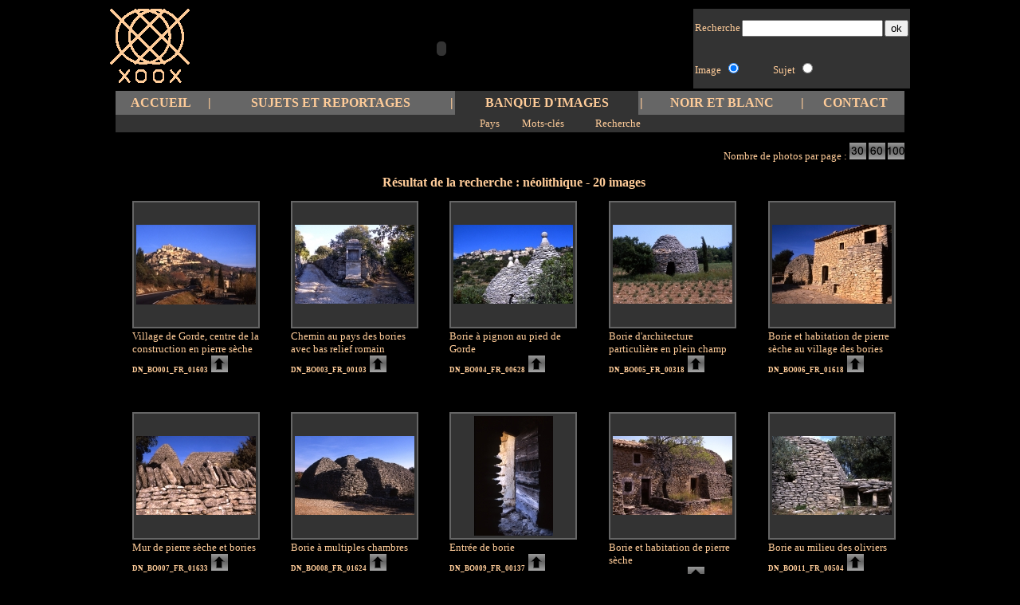

--- FILE ---
content_type: text/html
request_url: http://www.xoox.fr/images.php?recherche=ok&mc=n%C3%A9olithique&page=1
body_size: 38531
content:

<!DOCTYPE html PUBLIC "-//W3C//DTD XHTML 1.0 Transitional//EN" "http://www.w3.org/TR/xhtml1/DTD/xhtml1-transitional.dtd">
<html xmlns="http://www.w3.org/1999/xhtml">
<head>
<meta http-equiv="Content-Type" content="text/html; charset=utf-8" />
 <meta NAME="Description" CONTENT="Agence de presse Xoox. Reportages photos, Vente en ligne.">
 <meta NAME="Keywords" LANG="fr" CONTENT="Xoox, photos, reportages, vente en ligne,
 Nicolas, Desagher, agence">
 <meta NAME="Identifier-URL" CONTENT="http://www.xoox.fr">
 <meta NAME="Author" LANG="fr" CONTENT="Romain Biard">
 <meta NAME="Copyright" CONTENT="Xoox">
 <meta NAME="date-creation-ddmmyyyy" CONTENT="01062006">
 <meta NAME="robots" CONTENT="all">
 <meta NAME="revisit-after" CONTENT="14">
 <meta NAME="Language" content="French">
 <meta NAME="Expires" content="never">
 <meta HTTP-EQUIV="content-language" CONTENT="Fr">
<title>Xoox, Le monde en images</title>

<link rel="stylesheet" href="xoox.css" media="screen" type="text/css">

</head>

<body bgcolor="#000000">

<table width="990" height="100" align="center" border="0" cellspacing="O">
	<tr>
		<!-- Logo -->
		<td width="100">
		<a href="index.php"><img src="logo_jaune.gif" border="0"></a>
		</td>
		
		<!-- Anim Flash -->
		<td width="624">
		<object classid="clsid:D27CDB6E-AE6D-11cf-96B8-444553540000" codebase="http://download.macromedia.com/pub/shockwave/cabs/flash/swflash.cab#version=6,0,29,0" width="624" height="100">
		<param name="movie" value="animations/xoox2.swf">
		<param name="quality" value="high">
		<embed src="animations/xoox2.swf" quality="high" pluginspage="http://www.macromedia.com/go/getflashplayer" type="application/x-shockwave-flash" width="624" height="100" loop="true"></embed></object>
		</td>
		
		<!-- Cellule de recherche et de log -->
		<td width="266">
		<table border="0" width="260" height="100" cellspacing="0">
			<!-- Formulaire de recherche -->
			<form action="images.php?page=1" method="post" name="recherche">
			<!-- ligne de recherche -->
			<tr height="25" bgcolor="#333333">
				<td>
				<table border="0" cellspacing="0">
					<tr>					
						<td bgcolor="#333333">
						<font>Recherche</font>
						</td>
						<td bgcolor="#333333">
						<input name="recherche" type="text" size="20" maxlength="100">
						</td>
						<td bgcolor="#333333">
						<input name="ok" type="submit" value="ok">
						</td>
					</tr>
				</table>
				</td>
			</tr>
			<!-- Ligne de selection du type de recherche -->
			<tr height="25" align="center" bgcolor="#333333">
				<td>
				<table border="0" cellspacing="0">
					<tr>
						<td align="left" width="100" bgcolor="#333333">
						<font>Image</font>
						<input name="image" type="radio" value="image" checked>
						</td>
						<td width="176" align="left" bgcolor="#333333">
						<font>Sujet</font>
						<input name="image" type="radio" value="sujet">
						</td>
					</tr>
				</table>
				</td>
			</tr>
			</form>
			
		</table>
		</td>
	</tr>
</table>

<!-- Bandeau de menu -->
<table width="990" height="30" background="fond_onglets/fond_gris_clair.jpg" align="center" border="0" cellspacing="0">
	<tr>
		<td align="center">
		<font class="bandeau">
		<a href="index.php">
		ACCUEIL
		</a>
		</font>
		</td>
		<td align="center">
		<font class="bandeau">
		|
		</font>
		</td>
		<td align="center">
		<font class="bandeau">
		<a href="sujets.php">
		SUJETS ET REPORTAGES
		</a>
		</font>
		</td>
		<td align="center">
		<font class="bandeau">
		|
		</font>
		</td>
		<td align="center" background="fond_onglets/fond_gris_fonce.jpg">
		<font class="bandeau">
		<a href="images.php?view=30">		BANQUE D'IMAGES
		</a>
		</font>
		</td>
		<td align="center">
		<font class="bandeau">
		|
		</font>
		</td>
		<td align="center">
		<font class="bandeau">
		<a href="images_nb.php?view=30">		NOIR ET BLANC
		</a>
		</font>
		</td>
		<td align="center">
		<font class="bandeau">
		|
		</font>
		</td>
		<td align="center">
		<font class="bandeau">
		<a href="contact.php">
		CONTACT
		</a>
		</font>
		</td>
	</tr>
</table>

<!-- Bandeau noir de mise en page -->
<table width="990" height="20" bgcolor="#333333" align="center">
	<tr>
		<td width="450">
		</td>
		<td>
		<font>
		<a href="images.php?rub=pays">		Pays
		</a>
		</font>
		</td>
		<td width="10">
		</td>
		<td>
		<font>
		<a href="images.php?rub=type">		Mots-clés
		</a>
		</font>
		
		</td>
		<td width="10">
		</td>
		<td>
		<font>
		<a href="images.php?rub=recherche">		Recherche
		</a>
		</font>
		</td>
		<td width="300">
		</td>
	</tr>
</table>
<div class="center">


			
			<table width="1000" border="0" cellspacing="2" align="center">
					<font><p align="right">Nombre de photos par page : <img src="fond_onglets/30.png"> <a href="/images.php?recherche=ok&mc=n%C3%A9olithique&page=1&view=60"><img src="fond_onglets/60.png"> </a><a href="/images.php?recherche=ok&mc=n%C3%A9olithique&page=1&view=100"><img src="fond_onglets/100.png"> </a></p></font>
					
					<tr height="20">
						<td colspan="5" align="center">
						<font class="titre">Résultat de la recherche : néolithique - 20 images</font>
							</td>
						<tr>
						<tr><td align="center" height="200">

											
											<table width="160" height="200" cellspacing="0" cellpading="0">
														<tr>

															<td height="5" colspan="2">

															</td>

														</tr>

														<tr>

															<td align="center" height="160">

															<table width="160" height="160" cellspacing="0" border="1" bgcolor="#333333" bordercolor="#666666" align="center" cellpading="0">

																<tr>

																	<td align="center" valign="middle">

																		<font>

																		<a href="photo.php?id=1381&mc=néolithique" class="info_gauche 4">
																<img src="reportages/Bories/DN_BO001_FR_01603_vignette.jpg">

																<span onclick="window.location.href='photo.php?id=1381&mc=néolithique';" style="cursor:pointer">
																<img src="reportages/Bories/1382.jpg">

																</span>
																</a>
																</font>

															</td>

														</tr>

													</table>

													</td>

												</tr>

												<tr height="80">

													<td width="150" valign="top">
<font>Village de Gorde, centre de la construction en pierre sèche</font>

													<br>
													<font class="nom_photo">DN_BO001_FR_01603</font>
													
													<a href="images.php?id_rep=29&page=1">
													<img src="fond_onglets/sujets.png" alt="Voir le sujet complet" title="Voir le sujet complet">
													</a>
													</td>

												</tr>

												<tr>
													<td height="10">
													</td>
												<tr>
											</table>

											
											</td><td align="center" height="200">

											
											<table width="160" height="200" cellspacing="0" cellpading="0">
														<tr>

															<td height="5" colspan="2">

															</td>

														</tr>

														<tr>

															<td align="center" height="160">

															<table width="160" height="160" cellspacing="0" border="1" bgcolor="#333333" bordercolor="#666666" align="center" cellpading="0">

																<tr>

																	<td align="center" valign="middle">

																		<font>

																		<a href="photo.php?id=1387&mc=néolithique" class="info_gauche 4">
																<img src="reportages/Bories/DN_BO003_FR_00103_vignette.jpg">

																<span onclick="window.location.href='photo.php?id=1387&mc=néolithique';" style="cursor:pointer">
																<img src="reportages/Bories/1388.jpg">

																</span>
																</a>
																</font>

															</td>

														</tr>

													</table>

													</td>

												</tr>

												<tr height="80">

													<td width="150" valign="top">
<font>Chemin au pays des bories avec bas relief romain</font>

													<br>
													<font class="nom_photo">DN_BO003_FR_00103</font>
													
													<a href="images.php?id_rep=29&page=1">
													<img src="fond_onglets/sujets.png" alt="Voir le sujet complet" title="Voir le sujet complet">
													</a>
													</td>

												</tr>

												<tr>
													<td height="10">
													</td>
												<tr>
											</table>

											
											</td><td align="center" height="200">

											
											<table width="160" height="200" cellspacing="0" cellpading="0">
														<tr>

															<td height="5" colspan="2">

															</td>

														</tr>

														<tr>

															<td align="center" height="160">

															<table width="160" height="160" cellspacing="0" border="1" bgcolor="#333333" bordercolor="#666666" align="center" cellpading="0">

																<tr>

																	<td align="center" valign="middle">

																		<font>

																		<a href="photo.php?id=1390&mc=néolithique" class="info_droite">
																<img src="reportages/Bories/DN_BO004_FR_00628_vignette.jpg">

																<span onclick="window.location.href='photo.php?id=1390&mc=néolithique';" style="cursor:pointer">
																<img src="reportages/Bories/1391.jpg">

																</span>
																</a>
																</font>

															</td>

														</tr>

													</table>

													</td>

												</tr>

												<tr height="80">

													<td width="150" valign="top">
<font>Borie à pignon au pied de Gorde</font>

													<br>
													<font class="nom_photo">DN_BO004_FR_00628</font>
													
													<a href="images.php?id_rep=29&page=1">
													<img src="fond_onglets/sujets.png" alt="Voir le sujet complet" title="Voir le sujet complet">
													</a>
													</td>

												</tr>

												<tr>
													<td height="10">
													</td>
												<tr>
											</table>

											
											</td><td align="center" height="200">

											
											<table width="160" height="200" cellspacing="0" cellpading="0">
														<tr>

															<td height="5" colspan="2">

															</td>

														</tr>

														<tr>

															<td align="center" height="160">

															<table width="160" height="160" cellspacing="0" border="1" bgcolor="#333333" bordercolor="#666666" align="center" cellpading="0">

																<tr>

																	<td align="center" valign="middle">

																		<font>

																		<a href="photo.php?id=1393&mc=néolithique" class="info_droite">
																<img src="reportages/Bories/DN_BO005_FR_00318_vignette.jpg">

																<span onclick="window.location.href='photo.php?id=1393&mc=néolithique';" style="cursor:pointer">
																<img src="reportages/Bories/1394.jpg">

																</span>
																</a>
																</font>

															</td>

														</tr>

													</table>

													</td>

												</tr>

												<tr height="80">

													<td width="150" valign="top">
<font>Borie d'architecture particulière en plein champ</font>

													<br>
													<font class="nom_photo">DN_BO005_FR_00318</font>
													
													<a href="images.php?id_rep=29&page=1">
													<img src="fond_onglets/sujets.png" alt="Voir le sujet complet" title="Voir le sujet complet">
													</a>
													</td>

												</tr>

												<tr>
													<td height="10">
													</td>
												<tr>
											</table>

											
											</td><td align="center" height="200">

											
											<table width="160" height="200" cellspacing="0" cellpading="0">
														<tr>

															<td height="5" colspan="2">

															</td>

														</tr>

														<tr>

															<td align="center" height="160">

															<table width="160" height="160" cellspacing="0" border="1" bgcolor="#333333" bordercolor="#666666" align="center" cellpading="0">

																<tr>

																	<td align="center" valign="middle">

																		<font>

																		<a href="photo.php?id=5581&mc=néolithique" class="info_droite">
																<img src="reportages/Bories/DN_BO006_FR_01618_vignette.jpg">

																<span onclick="window.location.href='photo.php?id=5581&mc=néolithique';" style="cursor:pointer">
																<img src="reportages/Bories/5582.jpg">

																</span>
																</a>
																</font>

															</td>

														</tr>

													</table>

													</td>

												</tr>

												<tr height="80">

													<td width="150" valign="top">
<font>Borie et habitation de pierre sèche au village des bories</font>

													<br>
													<font class="nom_photo">DN_BO006_FR_01618</font>
													
													<a href="images.php?id_rep=29&page=1">
													<img src="fond_onglets/sujets.png" alt="Voir le sujet complet" title="Voir le sujet complet">
													</a>
													</td>

												</tr>

												<tr>
													<td height="10">
													</td>
												<tr>
											</table>

											
											</td></tr>
<tr><td align="center" height="200">

											
											<table width="160" height="200" cellspacing="0" cellpading="0">
														<tr>

															<td height="5" colspan="2">

															</td>

														</tr>

														<tr>

															<td align="center" height="160">

															<table width="160" height="160" cellspacing="0" border="1" bgcolor="#333333" bordercolor="#666666" align="center" cellpading="0">

																<tr>

																	<td align="center" valign="middle">

																		<font>

																		<a href="photo.php?id=2384&mc=néolithique" class="info_gauche 4">
																<img src="reportages/Bories/DN_BO007_FR_01633_vignette.jpg">

																<span onclick="window.location.href='photo.php?id=2384&mc=néolithique';" style="cursor:pointer">
																<img src="reportages/Bories/2385.jpg">

																</span>
																</a>
																</font>

															</td>

														</tr>

													</table>

													</td>

												</tr>

												<tr height="80">

													<td width="150" valign="top">
<font>Mur de pierre sèche et bories</font>

													<br>
													<font class="nom_photo">DN_BO007_FR_01633</font>
													
													<a href="images.php?id_rep=29&page=1">
													<img src="fond_onglets/sujets.png" alt="Voir le sujet complet" title="Voir le sujet complet">
													</a>
													</td>

												</tr>

												<tr>
													<td height="10">
													</td>
												<tr>
											</table>

											
											</td><td align="center" height="200">

											
											<table width="160" height="200" cellspacing="0" cellpading="0">
														<tr>

															<td height="5" colspan="2">

															</td>

														</tr>

														<tr>

															<td align="center" height="160">

															<table width="160" height="160" cellspacing="0" border="1" bgcolor="#333333" bordercolor="#666666" align="center" cellpading="0">

																<tr>

																	<td align="center" valign="middle">

																		<font>

																		<a href="photo.php?id=2387&mc=néolithique" class="info_gauche 4">
																<img src="reportages/Bories/DN_BO008_FR_01624_vignette.jpg">

																<span onclick="window.location.href='photo.php?id=2387&mc=néolithique';" style="cursor:pointer">
																<img src="reportages/Bories/2388.jpg">

																</span>
																</a>
																</font>

															</td>

														</tr>

													</table>

													</td>

												</tr>

												<tr height="80">

													<td width="150" valign="top">
<font>Borie à multiples chambres</font>

													<br>
													<font class="nom_photo">DN_BO008_FR_01624</font>
													
													<a href="images.php?id_rep=29&page=1">
													<img src="fond_onglets/sujets.png" alt="Voir le sujet complet" title="Voir le sujet complet">
													</a>
													</td>

												</tr>

												<tr>
													<td height="10">
													</td>
												<tr>
											</table>

											
											</td><td align="center" height="200">

											
											<table width="160" height="200" cellspacing="0" cellpading="0">
														<tr>

															<td height="5" colspan="2">

															</td>

														</tr>

														<tr>

															<td align="center" height="160">

															<table width="160" height="160" cellspacing="0" border="1" bgcolor="#333333" bordercolor="#666666" align="center" cellpading="0">

																<tr>

																	<td align="center" valign="middle">

																		<font>

																		<a href="photo.php?id=2390&mc=néolithique" class="info_droite">
																<img src="reportages/Bories/DN_BO009_FR_00137_vignette.jpg">

																<span onclick="window.location.href='photo.php?id=2390&mc=néolithique';" style="cursor:pointer">
																<img src="reportages/Bories/2391.jpg">

																</span>
																</a>
																</font>

															</td>

														</tr>

													</table>

													</td>

												</tr>

												<tr height="80">

													<td width="150" valign="top">
<font>Entrée de borie</font>

													<br>
													<font class="nom_photo">DN_BO009_FR_00137</font>
													
													<a href="images.php?id_rep=29&page=1">
													<img src="fond_onglets/sujets.png" alt="Voir le sujet complet" title="Voir le sujet complet">
													</a>
													</td>

												</tr>

												<tr>
													<td height="10">
													</td>
												<tr>
											</table>

											
											</td><td align="center" height="200">

											
											<table width="160" height="200" cellspacing="0" cellpading="0">
														<tr>

															<td height="5" colspan="2">

															</td>

														</tr>

														<tr>

															<td align="center" height="160">

															<table width="160" height="160" cellspacing="0" border="1" bgcolor="#333333" bordercolor="#666666" align="center" cellpading="0">

																<tr>

																	<td align="center" valign="middle">

																		<font>

																		<a href="photo.php?id=2393&mc=néolithique" class="info_droite">
																<img src="reportages/Bories/DN_BO010_FR_00417_vignette.jpg">

																<span onclick="window.location.href='photo.php?id=2393&mc=néolithique';" style="cursor:pointer">
																<img src="reportages/Bories/2394.jpg">

																</span>
																</a>
																</font>

															</td>

														</tr>

													</table>

													</td>

												</tr>

												<tr height="80">

													<td width="150" valign="top">
<font>Borie et habitation de pierre sèche</font>

													<br>
													<font class="nom_photo">DN_BO010_FR_00417</font>
													
													<a href="images.php?id_rep=29&page=1">
													<img src="fond_onglets/sujets.png" alt="Voir le sujet complet" title="Voir le sujet complet">
													</a>
													</td>

												</tr>

												<tr>
													<td height="10">
													</td>
												<tr>
											</table>

											
											</td><td align="center" height="200">

											
											<table width="160" height="200" cellspacing="0" cellpading="0">
														<tr>

															<td height="5" colspan="2">

															</td>

														</tr>

														<tr>

															<td align="center" height="160">

															<table width="160" height="160" cellspacing="0" border="1" bgcolor="#333333" bordercolor="#666666" align="center" cellpading="0">

																<tr>

																	<td align="center" valign="middle">

																		<font>

																		<a href="photo.php?id=2396&mc=néolithique" class="info_droite">
																<img src="reportages/Bories/DN_BO011_FR_00504_vignette.jpg">

																<span onclick="window.location.href='photo.php?id=2396&mc=néolithique';" style="cursor:pointer">
																<img src="reportages/Bories/2397.jpg">

																</span>
																</a>
																</font>

															</td>

														</tr>

													</table>

													</td>

												</tr>

												<tr height="80">

													<td width="150" valign="top">
<font>Borie au milieu des oliviers</font>

													<br>
													<font class="nom_photo">DN_BO011_FR_00504</font>
													
													<a href="images.php?id_rep=29&page=1">
													<img src="fond_onglets/sujets.png" alt="Voir le sujet complet" title="Voir le sujet complet">
													</a>
													</td>

												</tr>

												<tr>
													<td height="10">
													</td>
												<tr>
											</table>

											
											</td></tr>
<tr><td align="center" height="200">

											
											<table width="160" height="200" cellspacing="0" cellpading="0">
														<tr>

															<td height="5" colspan="2">

															</td>

														</tr>

														<tr>

															<td align="center" height="160">

															<table width="160" height="160" cellspacing="0" border="1" bgcolor="#333333" bordercolor="#666666" align="center" cellpading="0">

																<tr>

																	<td align="center" valign="middle">

																		<font>

																		<a href="photo.php?id=2399&mc=néolithique" class="info_gauche 4">
																<img src="reportages/Bories/DN_BO012_FR_00517_vignette.jpg">

																<span onclick="window.location.href='photo.php?id=2399&mc=néolithique';" style="cursor:pointer">
																<img src="reportages/Bories/2400.jpg">

																</span>
																</a>
																</font>

															</td>

														</tr>

													</table>

													</td>

												</tr>

												<tr height="80">

													<td width="150" valign="top">
<font>Terrasse de culture et mur en pierre sèche</font>

													<br>
													<font class="nom_photo">DN_BO012_FR_00517</font>
													
													<a href="images.php?id_rep=29&page=1">
													<img src="fond_onglets/sujets.png" alt="Voir le sujet complet" title="Voir le sujet complet">
													</a>
													</td>

												</tr>

												<tr>
													<td height="10">
													</td>
												<tr>
											</table>

											
											</td><td align="center" height="200">

											
											<table width="160" height="200" cellspacing="0" cellpading="0">
														<tr>

															<td height="5" colspan="2">

															</td>

														</tr>

														<tr>

															<td align="center" height="160">

															<table width="160" height="160" cellspacing="0" border="1" bgcolor="#333333" bordercolor="#666666" align="center" cellpading="0">

																<tr>

																	<td align="center" valign="middle">

																		<font>

																		<a href="photo.php?id=2402&mc=néolithique" class="info_gauche 4">
																<img src="reportages/Bories/DN_BO013_FR_00105_vignette.jpg">

																<span onclick="window.location.href='photo.php?id=2402&mc=néolithique';" style="cursor:pointer">
																<img src="reportages/Bories/2403.jpg">

																</span>
																</a>
																</font>

															</td>

														</tr>

													</table>

													</td>

												</tr>

												<tr height="80">

													<td width="150" valign="top">
<font>Mur de pierre sèche</font>

													<br>
													<font class="nom_photo">DN_BO013_FR_00105</font>
													
													<a href="images.php?id_rep=29&page=1">
													<img src="fond_onglets/sujets.png" alt="Voir le sujet complet" title="Voir le sujet complet">
													</a>
													</td>

												</tr>

												<tr>
													<td height="10">
													</td>
												<tr>
											</table>

											
											</td><td align="center" height="200">

											
											<table width="160" height="200" cellspacing="0" cellpading="0">
														<tr>

															<td height="5" colspan="2">

															</td>

														</tr>

														<tr>

															<td align="center" height="160">

															<table width="160" height="160" cellspacing="0" border="1" bgcolor="#333333" bordercolor="#666666" align="center" cellpading="0">

																<tr>

																	<td align="center" valign="middle">

																		<font>

																		<a href="photo.php?id=2405&mc=néolithique" class="info_droite">
																<img src="reportages/Bories/DN_BO014_FR_00235_vignette.jpg">

																<span onclick="window.location.href='photo.php?id=2405&mc=néolithique';" style="cursor:pointer">
																<img src="reportages/Bories/2406.jpg">

																</span>
																</a>
																</font>

															</td>

														</tr>

													</table>

													</td>

												</tr>

												<tr height="80">

													<td width="150" valign="top">
<font>Borie au milieu d'un champ de lavande</font>

													<br>
													<font class="nom_photo">DN_BO014_FR_00235</font>
													
													<a href="images.php?id_rep=29&page=1">
													<img src="fond_onglets/sujets.png" alt="Voir le sujet complet" title="Voir le sujet complet">
													</a>
													</td>

												</tr>

												<tr>
													<td height="10">
													</td>
												<tr>
											</table>

											
											</td><td align="center" height="200">

											
											<table width="160" height="200" cellspacing="0" cellpading="0">
														<tr>

															<td height="5" colspan="2">

															</td>

														</tr>

														<tr>

															<td align="center" height="160">

															<table width="160" height="160" cellspacing="0" border="1" bgcolor="#333333" bordercolor="#666666" align="center" cellpading="0">

																<tr>

																	<td align="center" valign="middle">

																		<font>

																		<a href="photo.php?id=2408&mc=néolithique" class="info_droite">
																<img src="reportages/Bories/DN_BO015_FR_00336_vignette.jpg">

																<span onclick="window.location.href='photo.php?id=2408&mc=néolithique';" style="cursor:pointer">
																<img src="reportages/Bories/2409.jpg">

																</span>
																</a>
																</font>

															</td>

														</tr>

													</table>

													</td>

												</tr>

												<tr height="80">

													<td width="150" valign="top">
<font>Entrée de borie dans un champ</font>

													<br>
													<font class="nom_photo">DN_BO015_FR_00336</font>
													
													<a href="images.php?id_rep=29&page=1">
													<img src="fond_onglets/sujets.png" alt="Voir le sujet complet" title="Voir le sujet complet">
													</a>
													</td>

												</tr>

												<tr>
													<td height="10">
													</td>
												<tr>
											</table>

											
											</td><td align="center" height="200">

											
											<table width="160" height="200" cellspacing="0" cellpading="0">
														<tr>

															<td height="5" colspan="2">

															</td>

														</tr>

														<tr>

															<td align="center" height="160">

															<table width="160" height="160" cellspacing="0" border="1" bgcolor="#333333" bordercolor="#666666" align="center" cellpading="0">

																<tr>

																	<td align="center" valign="middle">

																		<font>

																		<a href="photo.php?id=2411&mc=néolithique" class="info_droite">
																<img src="reportages/Bories/DN_BO016_FR_00218_vignette.jpg">

																<span onclick="window.location.href='photo.php?id=2411&mc=néolithique';" style="cursor:pointer">
																<img src="reportages/Bories/2412.jpg">

																</span>
																</a>
																</font>

															</td>

														</tr>

													</table>

													</td>

												</tr>

												<tr height="80">

													<td width="150" valign="top">
<font>Borie ronde</font>

													<br>
													<font class="nom_photo">DN_BO016_FR_00218</font>
													
													<a href="images.php?id_rep=29&page=1">
													<img src="fond_onglets/sujets.png" alt="Voir le sujet complet" title="Voir le sujet complet">
													</a>
													</td>

												</tr>

												<tr>
													<td height="10">
													</td>
												<tr>
											</table>

											
											</td></tr>
<tr><td align="center" height="200">

											
											<table width="160" height="200" cellspacing="0" cellpading="0">
														<tr>

															<td height="5" colspan="2">

															</td>

														</tr>

														<tr>

															<td align="center" height="160">

															<table width="160" height="160" cellspacing="0" border="1" bgcolor="#333333" bordercolor="#666666" align="center" cellpading="0">

																<tr>

																	<td align="center" valign="middle">

																		<font>

																		<a href="photo.php?id=2414&mc=néolithique" class="info_gauche 4">
																<img src="reportages/Bories/DN_BO017_FR_00204_vignette.jpg">

																<span onclick="window.location.href='photo.php?id=2414&mc=néolithique';" style="cursor:pointer">
																<img src="reportages/Bories/2415.jpg">

																</span>
																</a>
																</font>

															</td>

														</tr>

													</table>

													</td>

												</tr>

												<tr height="80">

													<td width="150" valign="top">
<font>Borie rectangulaire dans un verger</font>

													<br>
													<font class="nom_photo">DN_BO017_FR_00204</font>
													
													<a href="images.php?id_rep=29&page=1">
													<img src="fond_onglets/sujets.png" alt="Voir le sujet complet" title="Voir le sujet complet">
													</a>
													</td>

												</tr>

												<tr>
													<td height="10">
													</td>
												<tr>
											</table>

											
											</td><td align="center" height="200">

											
											<table width="160" height="200" cellspacing="0" cellpading="0">
														<tr>

															<td height="5" colspan="2">

															</td>

														</tr>

														<tr>

															<td align="center" height="160">

															<table width="160" height="160" cellspacing="0" border="1" bgcolor="#333333" bordercolor="#666666" align="center" cellpading="0">

																<tr>

																	<td align="center" valign="middle">

																		<font>

																		<a href="photo.php?id=2417&mc=néolithique" class="info_gauche 4">
																<img src="reportages/Bories/DN_BO018_FR_00718_vignette.jpg">

																<span onclick="window.location.href='photo.php?id=2417&mc=néolithique';" style="cursor:pointer">
																<img src="reportages/Bories/2418.jpg">

																</span>
																</a>
																</font>

															</td>

														</tr>

													</table>

													</td>

												</tr>

												<tr height="80">

													<td width="150" valign="top">
<font>Borie au milieu des vignes avec contrefort</font>

													<br>
													<font class="nom_photo">DN_BO018_FR_00718</font>
													
													<a href="images.php?id_rep=29&page=1">
													<img src="fond_onglets/sujets.png" alt="Voir le sujet complet" title="Voir le sujet complet">
													</a>
													</td>

												</tr>

												<tr>
													<td height="10">
													</td>
												<tr>
											</table>

											
											</td><td align="center" height="200">

											
											<table width="160" height="200" cellspacing="0" cellpading="0">
														<tr>

															<td height="5" colspan="2">

															</td>

														</tr>

														<tr>

															<td align="center" height="160">

															<table width="160" height="160" cellspacing="0" border="1" bgcolor="#333333" bordercolor="#666666" align="center" cellpading="0">

																<tr>

																	<td align="center" valign="middle">

																		<font>

																		<a href="photo.php?id=2420&mc=néolithique" class="info_droite">
																<img src="reportages/Bories/DN_BO019_FR_01807_vignette.jpg">

																<span onclick="window.location.href='photo.php?id=2420&mc=néolithique';" style="cursor:pointer">
																<img src="reportages/Bories/2421.jpg">

																</span>
																</a>
																</font>

															</td>

														</tr>

													</table>

													</td>

												</tr>

												<tr height="80">

													<td width="150" valign="top">
<font>Bergerie dans les Alpes de Haute Provence en pierre sèche</font>

													<br>
													<font class="nom_photo">DN_BO019_FR_01807</font>
													
													<a href="images.php?id_rep=29&page=1">
													<img src="fond_onglets/sujets.png" alt="Voir le sujet complet" title="Voir le sujet complet">
													</a>
													</td>

												</tr>

												<tr>
													<td height="10">
													</td>
												<tr>
											</table>

											
											</td><td align="center" height="200">

											
											<table width="160" height="200" cellspacing="0" cellpading="0">
														<tr>

															<td height="5" colspan="2">

															</td>

														</tr>

														<tr>

															<td align="center" height="160">

															<table width="160" height="160" cellspacing="0" border="1" bgcolor="#333333" bordercolor="#666666" align="center" cellpading="0">

																<tr>

																	<td align="center" valign="middle">

																		<font>

																		<a href="photo.php?id=2423&mc=néolithique" class="info_droite">
																<img src="reportages/Bories/DN_BO020_FR_00710_vignette.jpg">

																<span onclick="window.location.href='photo.php?id=2423&mc=néolithique';" style="cursor:pointer">
																<img src="reportages/Bories/2424.jpg">

																</span>
																</a>
																</font>

															</td>

														</tr>

													</table>

													</td>

												</tr>

												<tr height="80">

													<td width="150" valign="top">
<font>Borie de berger à deux étages</font>

													<br>
													<font class="nom_photo">DN_BO020_FR_00710</font>
													
													<a href="images.php?id_rep=29&page=1">
													<img src="fond_onglets/sujets.png" alt="Voir le sujet complet" title="Voir le sujet complet">
													</a>
													</td>

												</tr>

												<tr>
													<td height="10">
													</td>
												<tr>
											</table>

											
											</td><td align="center" height="200">

											
											<table width="160" height="200" cellspacing="0" cellpading="0">
														<tr>

															<td height="5" colspan="2">

															</td>

														</tr>

														<tr>

															<td align="center" height="160">

															<table width="160" height="160" cellspacing="0" border="1" bgcolor="#333333" bordercolor="#666666" align="center" cellpading="0">

																<tr>

																	<td align="center" valign="middle">

																		<font>

																		<a href="photo.php?id=2462&mc=néolithique" class="info_droite">
																<img src="reportages/Bories/DN_BO033_FR_00127_vignette.jpg">

																<span onclick="window.location.href='photo.php?id=2462&mc=néolithique';" style="cursor:pointer">
																<img src="reportages/Bories/2463.jpg">

																</span>
																</a>
																</font>

															</td>

														</tr>

													</table>

													</td>

												</tr>

												<tr height="80">

													<td width="150" valign="top">
<font>Chat sur une borie</font>

													<br>
													<font class="nom_photo">DN_BO033_FR_00127</font>
													
													<a href="images.php?id_rep=29&page=1">
													<img src="fond_onglets/sujets.png" alt="Voir le sujet complet" title="Voir le sujet complet">
													</a>
													</td>

												</tr>

												<tr>
													<td height="10">
													</td>
												<tr>
											</table>

											
											</td></tr>
<tr></tr>
<tr></tr>
<tr><td colspan="5" align="center"><font><b>1</b>&nbsp &nbsp</font></td></tr></table>
<br /><br /><br /><br /><br /><br /><br /><br /><br /><br /><br /><br /><br /><br />

<table align="center" border="0" width="990">
	<tr>
		<td>
		<font class="mentions">© 2000-2015 par Xoox ®. Tous les médias visuels © par Xoox et/ou nos photographes associés. Tous droits réservés.
		Par la recherche et/ou le téléchargement d'images de Xoox, <br />vous acceptez <a href="conditions.php">les termes et les conditions</a> du site.
		Pour contactez notre service client <a href="contact_form.php">cliquez ici</a>.&nbsp &nbsp &nbsp &nbsp
		</font>
		</td>
	</tr>
</table>
</div>
</body>
</html>


--- FILE ---
content_type: text/css
request_url: http://www.xoox.fr/xoox.css
body_size: 3570
content:
/* CSS Document */
/* Corps de texte */
font {
	color: #FFCC99;
	font-family:"Book Antiqua";
	font-size:13px;
	text-align:justify;
	}
	
font.visionneuse {
	color: #FFCC99;
	font-family:"Book Antiqua";
	font-size:11px;
	text-align:justify;
	}

font.titre_photo {
	color: #FFCC99;
	font-family:"Book Antiqua";
	font-size:16px;
	text-align:justify;
	}
	
font.nom_photo {
	color: #FFCC99;
	font-family:"Book Antiqua";
	font-size:9px;
	font-weight:bold;
	}
	
font.bandeau {
	color:#FFCC99;
	font-weight: bold;
	font-size:16px;
	font-family:"Book Antiqua";
	/*font-weight:bold;*/
	}
	
font.titre {
	text-align: center;
	font-weight: bold;
	color: #FFCC99;
	font-family:"Book Antiqua";
	font-size:16px;
	}
	
font.photo_nom {
	text-align: center;
	color: #FFCC99;
	font-family:"Book Antiqua";
	font-size:16px;
	}

font.titre_accueil {
	text-align: center;
	font-weight: bold;
	color: #FFCC99;
	font-family:"Book Antiqua";
	font-size:18px;
	}
	
font.mentions {
	text-align:center;
	color:#FFCC99;
	font-family:"Book Antiqua";
	font-size:10px;
	}
	
font.plan_titre {
	color:#FFCC99;
	font-size:13px;
	text-decoration:underline;
	font-family:"Book Antiqua";
	}


/* Les liens */
a {
	color:#FFCC99;
	text-decoration:none;
	}

a:hover {
	color:#3333FF;
	text-decoration:underline;
	}
		
a:active {
	color:#FFCC99;
	}
	

/* Les images */

img {
	border:none;
	padding : 0;
	margin : 0;
	}
  
/* Agrandissement image au passage de la souris */

a.info_gauche {
	position: relative;
	text-decoration: none;
	color: black;

	}
	
a.info_gauche span {
	display: none;
	}
	
a.info_gauche:hover {
	background: none; /* correction d'un bug IE */
	z-index: 1000;
	}
	
a.info_gauche:hover span {
	display: inline;
	position: absolute;
	top: 0em;
	left: 1em;
	text-align: center;
	color: white;
	padding: 2px;
	}
	
a.info_droite {
	position: relative;
	text-decoration: none;
	color: black;

	}
	
a.info_droite span {
	display: none;
	}
	
a.info_droite:hover {
	background: none; /* correction d'un bug IE */
	z-index: 1000;
	}
	
a.info_droite:hover span {
	display: inline;
	position: absolute;
	top: 0em;
	left:-300px;
	text-align: center;
	color: white;
	padding: 2px;
	}
	
/* Infobulle des reportages */

a.info {
	position: relative;
	text-decoration: none;
}

a.info span {
	display: none;
	text-decoration: none;
}

a.info:hover {
	background: none; /* correction d'un bug IE */
	z-index: 500;
	text-decoration: none;
}

a.info:hover span {
	display: inline;
	position: absolute;
	top: 28px;
	left: -150px;
	background: #666666;
	color:#FFCC99;
	padding: 2px;
	width:500px;
	text-decoration: none;
}

a.info_bis {
	position: relative;
	text-decoration:none;
}

a.info_bis span {
	display: none;
	text-decoration: none;
}

a.info_bis:hover {
	background: none; /* correction d'un bug IE */
	z-index: 500;
	text-decoration: none;
}

a.info_bis:hover span {
	display: inline;
	position: absolute;
	top: 28px;
	left: -150px;
	background: #666666;
	color:#FFCC99;
	padding: 2px;
	width:500px;
	text-decoration: none;
}
.test td {
border : 1px solid white;}
div.center {
	width : 990px;
	margin : 0 auto;
	padding : 0;
}
/* Diaporama */
.nav_coul {
position:relative;
height:85px;
background-image:url('fond_onglets/fond_gris_clair.jpg');
}
.nav_nb {
position:relative;
height:115px;
background-image:url('fond_onglets/fond_gris_clair.jpg');
}
.nav {

left:7px;
position:absolute;
display:inline;
width:155px;


text-align:center;
}
.nav a {
margin:5px;
}

/* Livres Photobox */
.livre {
float:left;
width:100px;
text-align:center;
}
.livre img {
border:0;
}
.livre a {
text-decoration:none;
}